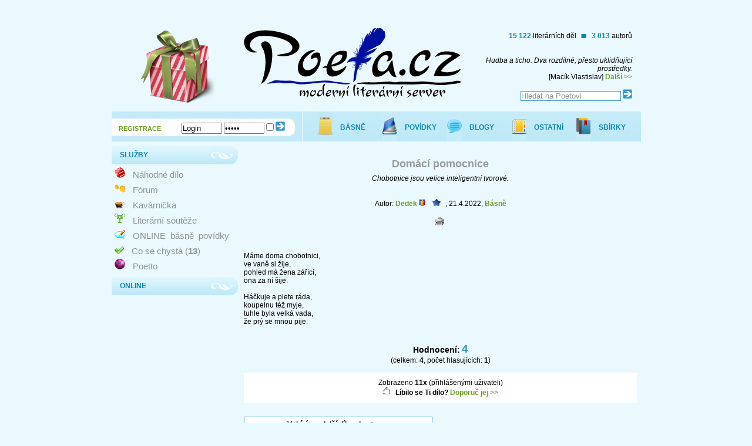

--- FILE ---
content_type: text/html; charset=utf-8
request_url: http://www.poeta.cz/basen/domaci-pomocnice
body_size: 5799
content:
<?xml version="1.0" ?>
<!doctype html public "-//W3C//DTD HTML 4.01//EN">
<html>

<head>

<title>Poeta.cz: Domácí pomocnice</title>	<meta name="description" content="Moderní literární server s amatérskou literaturou">
	<meta name="keywords" content="knihy,poeta,literatura,básně,poezie,amatérská,povídky">  
	<meta name="author" content="David Havlíček, Poeta.cz, Klára Frolichová, Sunlight webdesign">
	<meta name="Copyright" content="David Havlíček, Poeta.cz, Klára Frolichová, Sunlight webdesign 2007">
	<meta name="design" content="Sunlight webdesign - http://www.sunlight.cz, info@sunlight.cz">
	<meta http-equiv="Content-language" content="cs">
	<meta http-equiv="Content-Type" content="text/html; charset=UTF-8">

  <link rel="shortcut icon" href="favicon.ico" type="image/x-icon">
  <link rel="icon" href="favicon.ico" type="image/x-icon">

<style media="all" type="text/css">
@import url('/default.css');
</style>
		
<script type="text/javascript" language="javascript">
function otevri() {
window.location.replace('http://www.poeta.cz');
}
</script>

<!-- Global site tag (gtag.js) - Google Analytics -->
<script async src="https://www.googletagmanager.com/gtag/js?id=UA-1528454-4"></script>
<script>
  window.dataLayer = window.dataLayer || [];
  function gtag(){dataLayer.push(arguments);}
  gtag('js', new Date());

  gtag('config', 'UA-1528454-4');
</script>


<!-- phpmyvisites -->
<a href="http://www.phpmyvisites.us/" title="phpMyVisites | Open source analýza návštěvnosti webu" onclick="window.open(this.href);return(false);"><script type="text/javascript">
<!--
var a_vars = Array();
var pagename='';

var phpmyvisitesSite = 1;
var phpmyvisitesURL = "http://www.poeta.cz/stat/phpmyvisites.php";
//-->
</script>
<script src="http://www.poeta.cz/stat/phpmyvisites.js" type="text/javascript"></script>
<object><noscript><p>phpMyVisites | Open source analýza návštěvnosti webu
<img src="http://www.poeta.cz/stat/phpmyvisites.php" alt="Statistics" style="border:0" />
</p></noscript></object></a>
<!-- /phpmyvisites -->   
</head>

<body>
<div id="fb-root"></div>
<script>(function(d, s, id) {
  var js, fjs = d.getElementsByTagName(s)[0];
  if (d.getElementById(id)) return;
  js = d.createElement(s); js.id = id;
  js.src = "//connect.facebook.net/cs_CZ/sdk.js#xfbml=1&appId=139200539445192&version=v2.0";
  fjs.parentNode.insertBefore(js, fjs);
}(document, 'script', 'facebook-jssdk'));</script>	
<div style="text-align:center;">
</div>
	<div id="WholePage">

		    <div id="Inner">
			<div id="Container">
			
		
					<div id="Head">
      					<div id="Head_left">		
      			
      			  							<div id="Leaf_top" style="cursor:pointer" onclick="otevri();"><img src="/img/zahlavi/zima3.png" alt="zima" style="margin-top:20px;border:0px;" /></div>
							<div id="Leaf_bottom"><form action="/login.php" method="post">															<div><a class="registration" href="/registrace">REGISTRACE</a>
								<span class="log-in"><input type="text" name="login" value="Login" size="7" /> <input type="password" name="pass" value="Heslo" size="7" /> <input type="checkbox" style="width: 1em; border: 0;" name="trvaleprihlaseni" value="1" /> <input type="image" src="/img/sipka.gif" /></span></div></form>
							
              </div>
						</div>

						<div id="Head_right">
							<div id="Logo">
                <div style="text-align:right; padding-top:25px; padding-right:15px;"><span style="color: #0e88af;"><b>15 122</b></span> literárních děl <img src="/img/tecka.gif" alt="registrováno" /> <span style="color: #0e88af;"><b>3 013</b></span> autorů
                <br /><br /><br />
                <i>Hudba a ticho. Dva rozdílné, přesto uklidňující prostředky.</i><br />[Macík Vlastislav] <a href='/citaty/kategorie'>Další >></a>                <br /><br />
                <form action="/hledat.php" method="post"><input type="text" name="Hledat" value="Hledat na Poetovi" size="20" onClick="if(this.value=='Hledat na Poetovi') this.value=''" style="border-style: solid; border-color: #3399CC; border-width: 1px; color: #8d9395" /> <input type="image" src="/img/sipka.gif" class="image" /></form>
                </div>
							</div>

							<div id="Top_menu">
							<a class="sbirky" href="/cykly"><span>SBÍRKY</span></a>
							<a class="ostatni" href="/ostatni"><span>OSTATNÍ</span></a>
							<a class="blogy" href="/blogy"><span>BLOGY</span></a>
							<a class="povidky" href="/povidky"><span>POVÍDKY</span></a>
							<a class="basne" href="/basne"><span>BÁSNĚ</span></a>
      						</div>
						</div>
                    </div>

                    
					<div id="CentralPart">

					    <div id="LeftPart">
						   <div id="Menu">
               
                               <div class="Menu_header">
						        	<div class="menu_header_left">
										<span class="menu_text">SLUŽBY</span>
                                	</div>
                                	<div class="menu_header_right">
                                	</div>
								</div>
						        <div class="Menu_content">
                    
                    							                                        
                    <img src="/img/nahodne-middle.gif" alt="Náhodné dílo" style="border-width:0px; padding-right:5px;" /><a class="menu_item" href="/povidka/lekarka-s-hranicemi">Náhodné dílo</a><br />
                    <img src="/img/forum-middle.gif" alt="Fórum" style="border: 0px; padding-right:5px;"/><a class="menu_item" href="/forum">Fórum</a><br />
                    <img src="/img/aktivita.gif" alt="Kavárnička" style="border: 0px; padding-right:5px;"/><a class="menu_item" href="/kavarnicka">Kavárnička</a><br />
						        <img src="/img/soutez-icon.gif" alt="Soutěže" style="border: 0px; padding-right:5px;"/><a class="menu_item" href="/souteze">Literární soutěže</a><br />
							
              <img src="/img/online-middle.gif" alt="Online díla" style="border: 0px; padding-right:5px;"/><span class="menu_item">ONLINE</span><a class="menu_item" href="/online-basne">básně</a><a class="menu_item" href="/online-povidky">povídky</a><br />
				  	  
              
              
              <img src="/img/cosechysta-icon.gif" alt="Co se chystá" style="border: 0px; padding-right:5px;"/><a class="menu_item" href="/cosechysta">Co se chystá (<b>13</b>)</a><br />
              <img src="/img/poetto-middle.gif" alt="Poetto" style="border: 0px; padding-right:5px;"/><a class="menu_item" href="/poetto">Poetto</a><br />
              </div>

						   	  
              
              <div class="Menu_header">
						 <div class="menu_header_left">
						 <span class="menu_text">ONLINE</span>
             </div>
             <div class="menu_header_right"></div>
						 </div>
						  <div class="Menu_content">
              </div></div></div>
              
              <div id="RightPart"><div id="Page"><div id="Page_header"><div style="text-align:center;"><h1>
    Domácí pomocnice</h1><i>
    Chobotnice jsou velice inteligentní tvorové. </i><br /><br />
  <br />Autor: 
  <a href="/autori/psavec">
    Dedek</a> <a href='/hvezdicky'><img src='/img/hv-board-icon.gif' alt='Hvězdička' title='Člen rady' style='border:0px;' /></a></a> <a href='/hvezdicky'><img src='/img/hv-topc-icon.gif' alt='Hvězdička' title='Skvělý autor' style='border:0px;' /></a></a>, 
  21.4.2022, 
  <a href="/basne">
    Básně</a><br />
  </div>
<br />
<div style="text-align:center;">
  &nbsp;&nbsp;
  <a href="/tisk.php?id=22159">
    <img src="/img/tisk.gif" alt="Tisk" title="Tisk" style="border:0;" /></a> 
  <div class="fb-share-button" data-href="http://www.poeta.cz/basen/domaci-pomocnice" data-type="button_count">
  </div><br /><br />
</div>
<br /><br /><p>M&aacute;me doma chobotnici,<br />ve vaně si žije,<br />pohled m&aacute; žena z&aacute;ř&iacute;c&iacute;,<br />ona za n&iacute; &scaron;ije.<br /><br />H&aacute;čkuje a plete r&aacute;da,<br />koupelnu t&eacute;ž myje,<br />tuhle byla velk&aacute; vada,<br />že pr&yacute; se mnou pije.</p><br /><br /><div style="text-align:center;"><b><span style="font-size: 120%;">Hodnocení:</span></b> <span style="color: #3399cc; font: bold 1.55em/130% Arial, Helvetica, sans-serif; margin: 2em 0 0 0;padding: 0;">4</span><br />(celkem: <b>4</b>, počet hlasujících: <b>1</b>)</div><br /><div style="padding: 10px; background: white; text-align: center; margin-bottom: 10px;">Zobrazeno <b>11x</b> (přihlášenými uživateli)<br /><img src='/img/qkom.png'><b>Líbilo se Ti dílo?</b> <a href='/doporucujeme.php?id=22159'>Doporuč jej >></a></div><br />  
<div style="width: 48%; float: left; padding-right: 5px;">
<div class="comment"><div class="comment-head" style="text-align:center;"><b>Vybíráme další díla od autora...</b><br /><a href='/basen/domaci-pomocnice'>Domácí pomocnice</a> | <a href='/basen/hlemyzdi'>Hlemýždi</a> | <a href='/basen/darebni-vodnici'>Darební vodníci</a> | <a href='/basen/razne-opatreni'>Rázné opatření</a> | <a href='/basen/zatoulana'>Zatoulaná</a></div></div></div>
<div style="width: 48%; float: right;">
  
<script async src="//pagead2.googlesyndication.com/pagead/js/adsbygoogle.js"></script>
    <!-- Poeta Dílo -->
    <ins class="adsbygoogle"      style="display:inline-block;width:320px;height:50px"      data-ad-client="ca-pub-6782879428872508"      data-ad-slot="2697371034">
    </ins>
<script>
(adsbygoogle = window.adsbygoogle || []).push({});
</script>
</div><div style="clear:both;"></div>
<br /><p style="text-align:center;">Díla mohou hodnotit (bodově) pouze registrovaní uživatelé, kteří vložili alespoň <b>5 komentářů</b>.</p><br /><h2>Komentáře</h2><br /><div class="comment"><div class="comment-head"><a href="/autori/koala"><img src="/fotky/t_50bf1c2d2181aa059ddcac7720366df8.jpg" alt="Fotka uživatele" style="float:right;padding-left:5px;border:0px;" /></a><a href="/autori/koala">Koala</a> <a href='/hvezdicky'><img src='/img/hv-board-icon.gif' alt='Hvězdička' title='Člen rady' style='border:0px;' /></a></a> <a href='/hvezdicky'><img src='/img/hv-topc-icon.gif' alt='Hvězdička' title='Skvělý autor' style='border:0px;' /></a></a> 22.4.2023, 13:50</div><div class="comment-content">Chobotnice může být hodně užitečný domácí mazlíček. <br />
<br />
Jen můj pohled:<br />
V první sloce první a třetí řádek rytmicky moc nesedí...<br /><br /><img src='/img/qkom.png' border=0 /><a href='/newqkom.php?id=105944'>kvalitní komentář</a> (0)</div><div class="comment-head"><b>Reakce:</b> <a href="/autori/psavec">Dedek</a> <a href='/hvezdicky'><img src='/img/hv-board-icon.gif' alt='Hvězdička' title='Člen rady' style='border:0px;' /></a></a> <a href='/hvezdicky'><img src='/img/hv-topc-icon.gif' alt='Hvězdička' title='Skvělý autor' style='border:0px;' /></a></a> 22.4.2023, 18:40<br /><br />Budu na to muset mrknout.<br /><br /><br /><br /><img src='/img/qkom.png' border=0 /><a href='/newqkom.php?id=105959'>kvalitní komentář</a> (0)<b>Reakce:</b> <a href="/autori/koala">Koala</a> <a href='/hvezdicky'><img src='/img/hv-board-icon.gif' alt='Hvězdička' title='Člen rady' style='border:0px;' /></a></a> <a href='/hvezdicky'><img src='/img/hv-topc-icon.gif' alt='Hvězdička' title='Skvělý autor' style='border:0px;' /></a></a> 22.4.2023, 19:27<br /><br />Já jsem předělal už hodně svých starších věcí a ještě dost jich na to čeká...<br /><br /><br /><br /><img src='/img/qkom.png' border=0 /><a href='/newqkom.php?id=105967'>kvalitní komentář</a> (0)<a href='/basen/domaci-pomocnice/105944#komentar'>Reaguj >></a></div></div><div class="comment"><div class="comment-head"><a href="/autori/frida"><img src="/fotky/t_30b26efedb7fca11944ea79559f5cd44.jpg" alt="Fotka uživatele" style="float:right;padding-left:5px;border:0px;" /></a><a href="/autori/frida">Frida</a> <a href='/hvezdicky'><img src='/img/hv-board-icon.gif' alt='Hvězdička' title='Člen rady' style='border:0px;' /></a></a> <a href='/hvezdicky'><img src='/img/hv-topc-icon.gif' alt='Hvězdička' title='Skvělý autor' style='border:0px;' /></a></a> 21.4.2022, 17:25</div><div class="comment-content">Milane, nápad dobrý...<br />
zpracování mi nějak dnes /výjimečně/ nesedne... zkusím později přečíst ještě znovu.<br /><br /><img src='/img/qkom.png' border=0 /><a href='/newqkom.php?id=104295'>kvalitní komentář</a> (0)</div><div class="comment-head"><b>Reakce:</b> <a href="/autori/psavec">Dedek</a> <a href='/hvezdicky'><img src='/img/hv-board-icon.gif' alt='Hvězdička' title='Člen rady' style='border:0px;' /></a></a> <a href='/hvezdicky'><img src='/img/hv-topc-icon.gif' alt='Hvězdička' title='Skvělý autor' style='border:0px;' /></a></a> 22.4.2023, 18:41<br /><br />Budu rád.<br /><br /><br /><br /><img src='/img/qkom.png' border=0 /><a href='/newqkom.php?id=105960'>kvalitní komentář</a> (0)<a href='/basen/domaci-pomocnice/104295#komentar'>Reaguj >></a></div></div>  <img src="/img/upozorneni.gif" alt="Upozornění" style="float:left;padding-right:5px;border:0px;" />Chceš psát <b>tučně</b>, <i>kurzívou</i> nebo 
  <span style="text-decoration:underline;">podtrženě
  </span>? Použij 
  <a href="/texty/bb">BB-kódy</a>!<br />
  <a href="/zvyrazneni">Zelené komentáře</a> | 
  <a href="/nastaveni">Fotka u komentářů</a><br /><br />
    </div></div>
						</div>

                        <div class="cleaner"></div>
                    </div>
                    
					<div id="Bottom">
					<br /><br />
          <div style="text-align: right;"><script async src="//pagead2.googlesyndication.com/pagead/js/adsbygoogle.js"></script>
<!-- Poeta - paticka -->
<ins class="adsbygoogle"
     style="display:inline-block;width:728px;height:90px"
     data-ad-client="ca-pub-6782879428872508"
     data-ad-slot="1593800632"></ins>
<script>
(adsbygoogle = window.adsbygoogle || []).push({});
</script></div>
          <br /><br />
						<div id="Leaf_bottom2"><br />
            © 2026 Poeta.cz | Design: <a href="http://www.sunlight.cz">Sunlight</a> |	<a href="http://www.poeta.cz/rss.xml">RSS</a> | <a href="http://www.tiskovky.info/">Tiskovky.info</a>
						

						</div>
					</div>

		
			</div>
	</div>
	</div>
</body>

</html>

<script type="text/javascript">
     


          
var waittime=800;  

      function ajax_read(url) {
      
      var xmlhttp = false;
          var xmlhttp2 = false;
          if(window.XMLHttpRequest){
              xmlhttp=new XMLHttpRequest();

          } else if(window.ActiveXObject){
              try{
                  xmlhttp=new ActiveXObject("Msxml2.XMLHTTP");
              } catch(e) {
                  try{
                      xmlhttp=new ActiveXObject("Microsoft.XMLHTTP");
                  } catch(e){
                  }
              }
          }

          if(!xmlhttp) {
              alert('Giving up :( Cannot create an XMLHTTP instance');
              return false;
          }

          xmlhttp.onreadystatechange = function() {
          if (xmlhttp.readyState == 4 && xmlhttp.status == 200) {
              document.getElementById("chatwindow").innerHTML = xmlhttp.responseText;


              intUpdate = setTimeout("ajax_read('/include/chat.php')", waittime);
              }
          }

          xmlhttp.open('GET',url,true);
          xmlhttp.send(null);
      }   

      
       /* Request for Writing the Message */
      function ajax_write(url){
      
      var xmlhttp = false;
          var xmlhttp2 = false;
          if(window.XMLHttpRequest){
              xmlhttp2=new XMLHttpRequest();
              if(xmlhttp2.overrideMimeType){
                  xmlhttp2.overrideMimeType('text/xml');
              }
          } else if(window.ActiveXObject){
              try{
                  xmlhttp2=new ActiveXObject("Msxml2.XMLHTTP");
              } catch(e) {
                  try{
                      xmlhttp2=new ActiveXObject("Microsoft.XMLHTTP");
                  } catch(e){
                  }
              }
          }

          if(!xmlhttp2) {
              alert('Giving up :( Cannot create an XMLHTTP instance');
              return false;
          }

          xmlhttp2.open('GET',url,true);
          xmlhttp2.send(null);
      }
        

      function submit_msg(){
          var textchat = document.getElementById("chatmsg").value;
         var komu = document.getElementById("adkomu").value;
          document.getElementById("chatmsg").value = "";
          textchat = Url.encode(textchat);
          
          ajax_write("/include/chatw.php?textchat=" + textchat + "&komu=" + komu);
      }    
          function keyup(arg1) {
          if (arg1 == 13) submit_msg();
      } 
        

      var intUpdate = setTimeout("ajax_read('/include/chat.php')", 5);
      
      var Url = {
 
	// public method for url encoding
	encode : function (string) {
		return escape(this._utf8_encode(string));
	},
 
	// public method for url decoding
	decode : function (string) {
		return this._utf8_decode(unescape(string));
	},
 
	// private method for UTF-8 encoding
	_utf8_encode : function (string) {
		string = string.replace(/\r\n/g,"\n");
		var utftext = "";
 
		for (var n = 0; n < string.length; n++) {
 
			var c = string.charCodeAt(n);
 
			if (c < 128) {
				utftext += String.fromCharCode(c);
			}
			else if((c > 127) && (c < 2048)) {
				utftext += String.fromCharCode((c >> 6) | 192);
				utftext += String.fromCharCode((c & 63) | 128);
			}
			else {
				utftext += String.fromCharCode((c >> 12) | 224);
				utftext += String.fromCharCode(((c >> 6) & 63) | 128);
				utftext += String.fromCharCode((c & 63) | 128);
			}
 
		}
 
		return utftext;
	},
 
	// private method for UTF-8 decoding
	_utf8_decode : function (utftext) {
		var string = "";
		var i = 0;
		var c = c1 = c2 = 0;
 
		while ( i < utftext.length ) {
 
			c = utftext.charCodeAt(i);
 
			if (c < 128) {
				string += String.fromCharCode(c);
				i++;
			}
			else if((c > 191) && (c < 224)) {
				c2 = utftext.charCodeAt(i+1);
				string += String.fromCharCode(((c & 31) << 6) | (c2 & 63));
				i += 2;
			}
			else {
				c2 = utftext.charCodeAt(i+1);
				c3 = utftext.charCodeAt(i+2);
				string += String.fromCharCode(((c & 15) << 12) | ((c2 & 63) << 6) | (c3 & 63));
				i += 3;
			}
 
		}
 
		return string;
	}
 
}
      
    </script>

--- FILE ---
content_type: text/html; charset=utf-8
request_url: https://www.google.com/recaptcha/api2/aframe
body_size: 265
content:
<!DOCTYPE HTML><html><head><meta http-equiv="content-type" content="text/html; charset=UTF-8"></head><body><script nonce="starZGeKsg_1tSVCJMhOeQ">/** Anti-fraud and anti-abuse applications only. See google.com/recaptcha */ try{var clients={'sodar':'https://pagead2.googlesyndication.com/pagead/sodar?'};window.addEventListener("message",function(a){try{if(a.source===window.parent){var b=JSON.parse(a.data);var c=clients[b['id']];if(c){var d=document.createElement('img');d.src=c+b['params']+'&rc='+(localStorage.getItem("rc::a")?sessionStorage.getItem("rc::b"):"");window.document.body.appendChild(d);sessionStorage.setItem("rc::e",parseInt(sessionStorage.getItem("rc::e")||0)+1);localStorage.setItem("rc::h",'1768884334804');}}}catch(b){}});window.parent.postMessage("_grecaptcha_ready", "*");}catch(b){}</script></body></html>